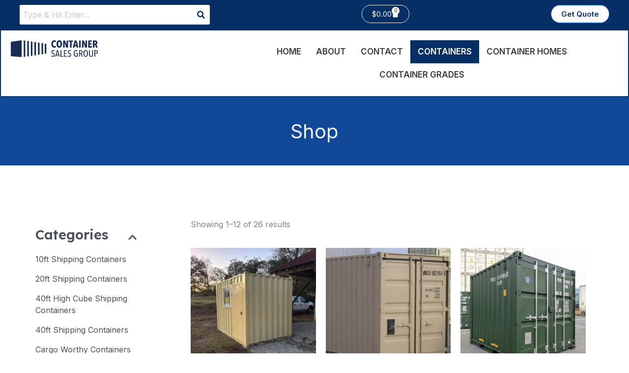

--- FILE ---
content_type: text/css
request_url: https://containersalesonline.com/wp-content/uploads/elementor/css/post-1967.css?ver=1768760594
body_size: 2308
content:
.elementor-1967 .elementor-element.elementor-element-13df272{--display:grid;--e-con-grid-template-columns:repeat(3, 1fr);--e-con-grid-template-rows:repeat(1, 1fr);--grid-auto-flow:row;}.elementor-1967 .elementor-element.elementor-element-13df272:not(.elementor-motion-effects-element-type-background), .elementor-1967 .elementor-element.elementor-element-13df272 > .elementor-motion-effects-container > .elementor-motion-effects-layer{background-color:#052F65;}.elementor-1967 .elementor-element.elementor-element-9243823 .hfe-search-form__container{min-height:35px;}.elementor-1967 .elementor-element.elementor-element-9243823 .hfe-search-submit{min-width:35px;background-color:#FFFFFF;font-size:16px;}.elementor-1967 .elementor-element.elementor-element-9243823 .hfe-search-form__input{padding-left:calc(35px / 5);padding-right:calc(35px / 5);color:#000000;}.elementor-1967 .elementor-element.elementor-element-9243823 .hfe-search-submit:hover{background-color:#052F65;color:#FFFFFF;}.elementor-1967 .elementor-element.elementor-element-9243823 .hfe-search-form__container button#clear i:before,
					.elementor-1967 .elementor-element.elementor-element-9243823 .hfe-search-icon-toggle button#clear i:before,
				.elementor-1967 .elementor-element.elementor-element-9243823 .hfe-search-form__container button#clear-with-button i:before{font-size:20px;}.elementor-1967 .elementor-element.elementor-element-9243823 .hfe-search-form__input::placeholder{color:#7A7A7A6B;}.elementor-1967 .elementor-element.elementor-element-9243823 .hfe-search-form__input, .elementor-1967 .elementor-element.elementor-element-9243823 .hfe-input-focus .hfe-search-icon-toggle .hfe-search-form__input{background-color:#FFFFFF;}.elementor-1967 .elementor-element.elementor-element-9243823 .hfe-search-icon-toggle .hfe-search-form__input{background-color:transparent;}.elementor-1967 .elementor-element.elementor-element-9243823 .hfe-search-form__container ,.elementor-1967 .elementor-element.elementor-element-9243823 .hfe-search-icon-toggle .hfe-search-form__input,.elementor-1967 .elementor-element.elementor-element-9243823 .hfe-input-focus .hfe-search-icon-toggle .hfe-search-form__input{border-style:none;}.elementor-1967 .elementor-element.elementor-element-9243823 .hfe-search-form__container, .elementor-1967 .elementor-element.elementor-element-9243823 .hfe-search-icon-toggle .hfe-search-form__input,.elementor-1967 .elementor-element.elementor-element-9243823 .hfe-input-focus .hfe-search-icon-toggle .hfe-search-form__input{border-radius:3px;}.elementor-1967 .elementor-element.elementor-element-9243823 button.hfe-search-submit{color:#052F65;}.elementor-1967 .elementor-element.elementor-element-9243823 .hfe-search-form__container button#clear-with-button,
					.elementor-1967 .elementor-element.elementor-element-9243823 .hfe-search-form__container button#clear,
					.elementor-1967 .elementor-element.elementor-element-9243823 .hfe-search-icon-toggle button#clear{color:#052F65;}.elementor-1967 .elementor-element.elementor-element-dd4b653{--main-alignment:right;--divider-style:solid;--subtotal-divider-style:solid;--elementor-remove-from-cart-button:none;--remove-from-cart-button:block;--toggle-button-text-color:var( --e-global-color-astglobalcolor4 );--toggle-button-icon-color:var( --e-global-color-astglobalcolor4 );--toggle-button-border-color:var( --e-global-color-astglobalcolor4 );--items-indicator-text-color:#04234B;--items-indicator-background-color:var( --e-global-color-astglobalcolor5 );--cart-border-style:none;--cart-footer-layout:1fr 1fr;--products-max-height-sidecart:calc(100vh - 240px);--products-max-height-minicart:calc(100vh - 385px);}.elementor-1967 .elementor-element.elementor-element-dd4b653 .widget_shopping_cart_content{--subtotal-divider-left-width:0;--subtotal-divider-right-width:0;}.elementor-1967 .elementor-element.elementor-element-85ccca6 .elementor-button{background-color:#FFFFFF;fill:#052F65;color:#052F65;}.elementor-1967 .elementor-element.elementor-element-85ccca6 .elementor-button:hover, .elementor-1967 .elementor-element.elementor-element-85ccca6 .elementor-button:focus{background-color:#052F65;color:#FFFFFF;border-color:var( --e-global-color-astglobalcolor4 );}.elementor-1967 .elementor-element.elementor-element-85ccca6 .elementor-button:hover svg, .elementor-1967 .elementor-element.elementor-element-85ccca6 .elementor-button:focus svg{fill:#FFFFFF;}.elementor-1967 .elementor-element.elementor-element-aaa1623{--display:flex;--flex-direction:row;--container-widget-width:initial;--container-widget-height:100%;--container-widget-flex-grow:1;--container-widget-align-self:stretch;--flex-wrap-mobile:wrap;--justify-content:space-between;border-style:solid;--border-style:solid;border-width:2px 2px 2px 2px;--border-top-width:2px;--border-right-width:2px;--border-bottom-width:2px;--border-left-width:2px;border-color:#052F65;--border-color:#052F65;}.elementor-1967 .elementor-element.elementor-element-aaa1623.e-con{--flex-grow:0;--flex-shrink:0;}.elementor-1967 .elementor-element.elementor-element-ad47c8f{--display:flex;}.elementor-1967 .elementor-element.elementor-element-ad47c8f.e-con{--flex-grow:0;--flex-shrink:0;}.elementor-1967 .elementor-element.elementor-element-39a1c76 .hfe-site-logo-container, .elementor-1967 .elementor-element.elementor-element-39a1c76 .hfe-caption-width figcaption{text-align:center;}.elementor-1967 .elementor-element.elementor-element-39a1c76 .hfe-site-logo .hfe-site-logo-container img{width:100%;}.elementor-1967 .elementor-element.elementor-element-39a1c76 .hfe-site-logo img{max-width:100%;}.elementor-1967 .elementor-element.elementor-element-39a1c76 .widget-image-caption{margin-top:0px;margin-bottom:0px;}.elementor-1967 .elementor-element.elementor-element-39a1c76{width:var( --container-widget-width, 42.525% );max-width:42.525%;--container-widget-width:42.525%;--container-widget-flex-grow:0;}.elementor-1967 .elementor-element.elementor-element-39a1c76.elementor-element{--flex-grow:0;--flex-shrink:0;}.elementor-1967 .elementor-element.elementor-element-39a1c76 .hfe-site-logo-container .hfe-site-logo-img{border-style:none;}.elementor-1967 .elementor-element.elementor-element-ac5a8b4{--display:flex;}.elementor-1967 .elementor-element.elementor-element-d53fe0c .menu-item a.hfe-menu-item{padding-left:15px;padding-right:15px;}.elementor-1967 .elementor-element.elementor-element-d53fe0c .menu-item a.hfe-sub-menu-item{padding-left:calc( 15px + 20px );padding-right:15px;}.elementor-1967 .elementor-element.elementor-element-d53fe0c .hfe-nav-menu__layout-vertical .menu-item ul ul a.hfe-sub-menu-item{padding-left:calc( 15px + 40px );padding-right:15px;}.elementor-1967 .elementor-element.elementor-element-d53fe0c .hfe-nav-menu__layout-vertical .menu-item ul ul ul a.hfe-sub-menu-item{padding-left:calc( 15px + 60px );padding-right:15px;}.elementor-1967 .elementor-element.elementor-element-d53fe0c .hfe-nav-menu__layout-vertical .menu-item ul ul ul ul a.hfe-sub-menu-item{padding-left:calc( 15px + 80px );padding-right:15px;}.elementor-1967 .elementor-element.elementor-element-d53fe0c .menu-item a.hfe-menu-item, .elementor-1967 .elementor-element.elementor-element-d53fe0c .menu-item a.hfe-sub-menu-item{padding-top:15px;padding-bottom:15px;}.elementor-1967 .elementor-element.elementor-element-d53fe0c ul.sub-menu{width:220px;}.elementor-1967 .elementor-element.elementor-element-d53fe0c .sub-menu a.hfe-sub-menu-item,
						 .elementor-1967 .elementor-element.elementor-element-d53fe0c nav.hfe-dropdown li a.hfe-menu-item,
						 .elementor-1967 .elementor-element.elementor-element-d53fe0c nav.hfe-dropdown li a.hfe-sub-menu-item,
						 .elementor-1967 .elementor-element.elementor-element-d53fe0c nav.hfe-dropdown-expandible li a.hfe-menu-item,
						 .elementor-1967 .elementor-element.elementor-element-d53fe0c nav.hfe-dropdown-expandible li a.hfe-sub-menu-item{padding-top:15px;padding-bottom:15px;}.elementor-1967 .elementor-element.elementor-element-d53fe0c{width:var( --container-widget-width, 102.521% );max-width:102.521%;--container-widget-width:102.521%;--container-widget-flex-grow:0;}.elementor-1967 .elementor-element.elementor-element-d53fe0c.elementor-element{--flex-grow:0;--flex-shrink:0;}.elementor-1967 .elementor-element.elementor-element-d53fe0c .hfe-nav-menu__toggle{margin-left:auto;}.elementor-1967 .elementor-element.elementor-element-d53fe0c a.hfe-menu-item, .elementor-1967 .elementor-element.elementor-element-d53fe0c a.hfe-sub-menu-item{font-size:17px;font-weight:600;text-transform:uppercase;}.elementor-1967 .elementor-element.elementor-element-d53fe0c .menu-item a.hfe-menu-item, .elementor-1967 .elementor-element.elementor-element-d53fe0c .sub-menu a.hfe-sub-menu-item{color:var( --e-global-color-astglobalcolor2 );}.elementor-1967 .elementor-element.elementor-element-d53fe0c .menu-item a.hfe-menu-item:hover,
								.elementor-1967 .elementor-element.elementor-element-d53fe0c .sub-menu a.hfe-sub-menu-item:hover,
								.elementor-1967 .elementor-element.elementor-element-d53fe0c .menu-item.current-menu-item a.hfe-menu-item,
								.elementor-1967 .elementor-element.elementor-element-d53fe0c .menu-item a.hfe-menu-item.highlighted,
								.elementor-1967 .elementor-element.elementor-element-d53fe0c .menu-item a.hfe-menu-item:focus{color:#FFFFFF;background-color:#052F65;}.elementor-1967 .elementor-element.elementor-element-d53fe0c .menu-item.current-menu-item a.hfe-menu-item,
								.elementor-1967 .elementor-element.elementor-element-d53fe0c .menu-item.current-menu-ancestor a.hfe-menu-item{color:var( --e-global-color-astglobalcolor5 );background-color:#052F65;}.elementor-1967 .elementor-element.elementor-element-d53fe0c .sub-menu,
								.elementor-1967 .elementor-element.elementor-element-d53fe0c nav.hfe-dropdown,
								.elementor-1967 .elementor-element.elementor-element-d53fe0c nav.hfe-dropdown-expandible,
								.elementor-1967 .elementor-element.elementor-element-d53fe0c nav.hfe-dropdown .menu-item a.hfe-menu-item,
								.elementor-1967 .elementor-element.elementor-element-d53fe0c nav.hfe-dropdown .menu-item a.hfe-sub-menu-item{background-color:#fff;}.elementor-1967 .elementor-element.elementor-element-d53fe0c .sub-menu a.hfe-sub-menu-item:hover,
								.elementor-1967 .elementor-element.elementor-element-d53fe0c .elementor-menu-toggle:hover,
								.elementor-1967 .elementor-element.elementor-element-d53fe0c nav.hfe-dropdown li a.hfe-menu-item:hover,
								.elementor-1967 .elementor-element.elementor-element-d53fe0c nav.hfe-dropdown li a.hfe-sub-menu-item:hover,
								.elementor-1967 .elementor-element.elementor-element-d53fe0c nav.hfe-dropdown-expandible li a.hfe-menu-item:hover,
								.elementor-1967 .elementor-element.elementor-element-d53fe0c nav.hfe-dropdown-expandible li a.hfe-sub-menu-item:hover{color:#FFFFFF;}.elementor-1967 .elementor-element.elementor-element-d53fe0c .sub-menu a.hfe-sub-menu-item:hover,
								.elementor-1967 .elementor-element.elementor-element-d53fe0c nav.hfe-dropdown li a.hfe-menu-item:hover,
								.elementor-1967 .elementor-element.elementor-element-d53fe0c nav.hfe-dropdown li a.hfe-sub-menu-item:hover,
								.elementor-1967 .elementor-element.elementor-element-d53fe0c nav.hfe-dropdown-expandible li a.hfe-menu-item:hover,
								.elementor-1967 .elementor-element.elementor-element-d53fe0c nav.hfe-dropdown-expandible li a.hfe-sub-menu-item:hover{background-color:#04234B;}.elementor-1967 .elementor-element.elementor-element-d53fe0c .sub-menu li.menu-item:not(:last-child),
						.elementor-1967 .elementor-element.elementor-element-d53fe0c nav.hfe-dropdown li.menu-item:not(:last-child),
						.elementor-1967 .elementor-element.elementor-element-d53fe0c nav.hfe-dropdown-expandible li.menu-item:not(:last-child){border-bottom-style:solid;border-bottom-color:#c4c4c4;border-bottom-width:1px;}.elementor-1967 .elementor-element.elementor-element-8b1bc47{--display:flex;--flex-direction:row;--container-widget-width:initial;--container-widget-height:100%;--container-widget-flex-grow:1;--container-widget-align-self:stretch;--flex-wrap-mobile:wrap;--gap:0px 0px;--row-gap:0px;--column-gap:0px;}.elementor-1967 .elementor-element.elementor-element-2b91702{--display:grid;--e-con-grid-template-columns:repeat(3, 1fr);--e-con-grid-template-rows:repeat(2, 1fr);--grid-auto-flow:row;}.elementor-1967 .elementor-element.elementor-element-2b91702.e-con{--flex-grow:0;--flex-shrink:0;}.elementor-1967 .elementor-element.elementor-element-7b9e3b5 .hfe-site-logo-container, .elementor-1967 .elementor-element.elementor-element-7b9e3b5 .hfe-caption-width figcaption{text-align:center;}.elementor-1967 .elementor-element.elementor-element-7b9e3b5 .widget-image-caption{margin-top:0px;margin-bottom:0px;}.elementor-1967 .elementor-element.elementor-element-7b9e3b5 .hfe-site-logo-container .hfe-site-logo-img{border-style:none;}.elementor-1967 .elementor-element.elementor-element-9adf419 .hfe-search-form__container{min-height:50px;}.elementor-1967 .elementor-element.elementor-element-9adf419 .hfe-search-submit{min-width:50px;background-color:#04234B;font-size:16px;}.elementor-1967 .elementor-element.elementor-element-9adf419 .hfe-search-form__input{padding-left:calc(50px / 5);padding-right:calc(50px / 5);color:#000000;}.elementor-1967 .elementor-element.elementor-element-9adf419 .hfe-search-form__container button#clear i:before,
					.elementor-1967 .elementor-element.elementor-element-9adf419 .hfe-search-icon-toggle button#clear i:before,
				.elementor-1967 .elementor-element.elementor-element-9adf419 .hfe-search-form__container button#clear-with-button i:before{font-size:20px;}.elementor-1967 .elementor-element.elementor-element-9adf419 .hfe-search-form__input::placeholder{color:#7A7A7A6B;}.elementor-1967 .elementor-element.elementor-element-9adf419 .hfe-search-form__input, .elementor-1967 .elementor-element.elementor-element-9adf419 .hfe-input-focus .hfe-search-icon-toggle .hfe-search-form__input{background-color:#FFFFFF;}.elementor-1967 .elementor-element.elementor-element-9adf419 .hfe-search-icon-toggle .hfe-search-form__input{background-color:transparent;}.elementor-1967 .elementor-element.elementor-element-9adf419 .hfe-search-form__container ,.elementor-1967 .elementor-element.elementor-element-9adf419 .hfe-search-icon-toggle .hfe-search-form__input,.elementor-1967 .elementor-element.elementor-element-9adf419 .hfe-input-focus .hfe-search-icon-toggle .hfe-search-form__input{border-style:solid;}.elementor-1967 .elementor-element.elementor-element-9adf419 .hfe-search-form__container, .elementor-1967 .elementor-element.elementor-element-9adf419 .hfe-search-icon-toggle .hfe-search-form__input,.elementor-1967 .elementor-element.elementor-element-9adf419 .hfe-input-focus .hfe-search-icon-toggle .hfe-search-form__input{border-color:#04234B;border-width:2px 2px 2px 2px;border-radius:3px;}.elementor-1967 .elementor-element.elementor-element-9adf419 button.hfe-search-submit{color:#fff;}.elementor-1967 .elementor-element.elementor-element-9adf419 .hfe-search-form__container button#clear-with-button,
					.elementor-1967 .elementor-element.elementor-element-9adf419 .hfe-search-form__container button#clear,
					.elementor-1967 .elementor-element.elementor-element-9adf419 .hfe-search-icon-toggle button#clear{color:#7a7a7a;}.elementor-1967 .elementor-element.elementor-element-78a0307{--display:grid;--e-con-grid-template-columns:repeat(3, 1fr);--e-con-grid-template-rows:repeat(2, 1fr);--grid-auto-flow:row;}.elementor-1967 .elementor-element.elementor-element-78a0307:not(.elementor-motion-effects-element-type-background), .elementor-1967 .elementor-element.elementor-element-78a0307 > .elementor-motion-effects-container > .elementor-motion-effects-layer{background-color:#04234B;}.elementor-1967 .elementor-element.elementor-element-24e627a{--display:flex;--flex-direction:column;--container-widget-width:100%;--container-widget-height:initial;--container-widget-flex-grow:0;--container-widget-align-self:initial;--flex-wrap-mobile:wrap;}.elementor-1967 .elementor-element.elementor-element-de7d0b4 .menu-item a.hfe-menu-item{padding-left:15px;padding-right:15px;}.elementor-1967 .elementor-element.elementor-element-de7d0b4 .menu-item a.hfe-sub-menu-item{padding-left:calc( 15px + 20px );padding-right:15px;}.elementor-1967 .elementor-element.elementor-element-de7d0b4 .hfe-nav-menu__layout-vertical .menu-item ul ul a.hfe-sub-menu-item{padding-left:calc( 15px + 40px );padding-right:15px;}.elementor-1967 .elementor-element.elementor-element-de7d0b4 .hfe-nav-menu__layout-vertical .menu-item ul ul ul a.hfe-sub-menu-item{padding-left:calc( 15px + 60px );padding-right:15px;}.elementor-1967 .elementor-element.elementor-element-de7d0b4 .hfe-nav-menu__layout-vertical .menu-item ul ul ul ul a.hfe-sub-menu-item{padding-left:calc( 15px + 80px );padding-right:15px;}.elementor-1967 .elementor-element.elementor-element-de7d0b4 .menu-item a.hfe-menu-item, .elementor-1967 .elementor-element.elementor-element-de7d0b4 .menu-item a.hfe-sub-menu-item{padding-top:15px;padding-bottom:15px;}.elementor-1967 .elementor-element.elementor-element-de7d0b4 ul.sub-menu{width:220px;}.elementor-1967 .elementor-element.elementor-element-de7d0b4 .sub-menu a.hfe-sub-menu-item,
						 .elementor-1967 .elementor-element.elementor-element-de7d0b4 nav.hfe-dropdown li a.hfe-menu-item,
						 .elementor-1967 .elementor-element.elementor-element-de7d0b4 nav.hfe-dropdown li a.hfe-sub-menu-item,
						 .elementor-1967 .elementor-element.elementor-element-de7d0b4 nav.hfe-dropdown-expandible li a.hfe-menu-item,
						 .elementor-1967 .elementor-element.elementor-element-de7d0b4 nav.hfe-dropdown-expandible li a.hfe-sub-menu-item{padding-top:15px;padding-bottom:15px;}.elementor-1967 .elementor-element.elementor-element-de7d0b4 .hfe-nav-menu__toggle{margin:0 auto;}.elementor-1967 .elementor-element.elementor-element-de7d0b4 a.hfe-menu-item, .elementor-1967 .elementor-element.elementor-element-de7d0b4 a.hfe-sub-menu-item{font-weight:700;}.elementor-1967 .elementor-element.elementor-element-de7d0b4 .menu-item a.hfe-menu-item, .elementor-1967 .elementor-element.elementor-element-de7d0b4 .sub-menu a.hfe-sub-menu-item{color:#04234B;}.elementor-1967 .elementor-element.elementor-element-de7d0b4 .menu-item a.hfe-menu-item:hover,
								.elementor-1967 .elementor-element.elementor-element-de7d0b4 .sub-menu a.hfe-sub-menu-item:hover,
								.elementor-1967 .elementor-element.elementor-element-de7d0b4 .menu-item.current-menu-item a.hfe-menu-item,
								.elementor-1967 .elementor-element.elementor-element-de7d0b4 .menu-item a.hfe-menu-item.highlighted,
								.elementor-1967 .elementor-element.elementor-element-de7d0b4 .menu-item a.hfe-menu-item:focus{color:#FFFFFF;}.elementor-1967 .elementor-element.elementor-element-de7d0b4 .sub-menu,
								.elementor-1967 .elementor-element.elementor-element-de7d0b4 nav.hfe-dropdown,
								.elementor-1967 .elementor-element.elementor-element-de7d0b4 nav.hfe-dropdown-expandible,
								.elementor-1967 .elementor-element.elementor-element-de7d0b4 nav.hfe-dropdown .menu-item a.hfe-menu-item,
								.elementor-1967 .elementor-element.elementor-element-de7d0b4 nav.hfe-dropdown .menu-item a.hfe-sub-menu-item{background-color:var( --e-global-color-astglobalcolor4 );}.elementor-1967 .elementor-element.elementor-element-de7d0b4 .sub-menu a.hfe-sub-menu-item:hover,
								.elementor-1967 .elementor-element.elementor-element-de7d0b4 .elementor-menu-toggle:hover,
								.elementor-1967 .elementor-element.elementor-element-de7d0b4 nav.hfe-dropdown li a.hfe-menu-item:hover,
								.elementor-1967 .elementor-element.elementor-element-de7d0b4 nav.hfe-dropdown li a.hfe-sub-menu-item:hover,
								.elementor-1967 .elementor-element.elementor-element-de7d0b4 nav.hfe-dropdown-expandible li a.hfe-menu-item:hover,
								.elementor-1967 .elementor-element.elementor-element-de7d0b4 nav.hfe-dropdown-expandible li a.hfe-sub-menu-item:hover{color:var( --e-global-color-astglobalcolor4 );}.elementor-1967 .elementor-element.elementor-element-de7d0b4 .sub-menu a.hfe-sub-menu-item:hover,
								.elementor-1967 .elementor-element.elementor-element-de7d0b4 nav.hfe-dropdown li a.hfe-menu-item:hover,
								.elementor-1967 .elementor-element.elementor-element-de7d0b4 nav.hfe-dropdown li a.hfe-sub-menu-item:hover,
								.elementor-1967 .elementor-element.elementor-element-de7d0b4 nav.hfe-dropdown-expandible li a.hfe-menu-item:hover,
								.elementor-1967 .elementor-element.elementor-element-de7d0b4 nav.hfe-dropdown-expandible li a.hfe-sub-menu-item:hover{background-color:#04234B;}.elementor-1967 .elementor-element.elementor-element-de7d0b4 .sub-menu .menu-item.current-menu-item a.hfe-sub-menu-item.hfe-sub-menu-item-active,
							.elementor-1967 .elementor-element.elementor-element-de7d0b4 nav.hfe-dropdown .menu-item.current-menu-item a.hfe-menu-item,
							.elementor-1967 .elementor-element.elementor-element-de7d0b4 nav.hfe-dropdown .menu-item.current-menu-ancestor a.hfe-menu-item,
							.elementor-1967 .elementor-element.elementor-element-de7d0b4 nav.hfe-dropdown .sub-menu .menu-item.current-menu-item a.hfe-sub-menu-item.hfe-sub-menu-item-active
							{color:var( --e-global-color-astglobalcolor4 );}.elementor-1967 .elementor-element.elementor-element-de7d0b4 .sub-menu .menu-item.current-menu-item a.hfe-sub-menu-item.hfe-sub-menu-item-active,
							.elementor-1967 .elementor-element.elementor-element-de7d0b4 nav.hfe-dropdown .menu-item.current-menu-item a.hfe-menu-item,
							.elementor-1967 .elementor-element.elementor-element-de7d0b4 nav.hfe-dropdown .menu-item.current-menu-ancestor a.hfe-menu-item,
							.elementor-1967 .elementor-element.elementor-element-de7d0b4 nav.hfe-dropdown .sub-menu .menu-item.current-menu-item a.hfe-sub-menu-item.hfe-sub-menu-item-active{background-color:#04234B;}.elementor-1967 .elementor-element.elementor-element-de7d0b4 .sub-menu li.menu-item:not(:last-child),
						.elementor-1967 .elementor-element.elementor-element-de7d0b4 nav.hfe-dropdown li.menu-item:not(:last-child),
						.elementor-1967 .elementor-element.elementor-element-de7d0b4 nav.hfe-dropdown-expandible li.menu-item:not(:last-child){border-bottom-style:solid;border-bottom-color:#c4c4c4;border-bottom-width:1px;}.elementor-1967 .elementor-element.elementor-element-de7d0b4 div.hfe-nav-menu-icon{color:#FFFFFF;}.elementor-1967 .elementor-element.elementor-element-de7d0b4 div.hfe-nav-menu-icon svg{fill:#FFFFFF;}.elementor-1967 .elementor-element.elementor-element-f40b383{--display:flex;--flex-direction:column;--container-widget-width:100%;--container-widget-height:initial;--container-widget-flex-grow:0;--container-widget-align-self:initial;--flex-wrap-mobile:wrap;}.elementor-1967 .elementor-element.elementor-element-480a812{--divider-style:solid;--subtotal-divider-style:solid;--elementor-remove-from-cart-button:none;--remove-from-cart-button:block;--toggle-button-text-color:var( --e-global-color-astglobalcolor4 );--toggle-button-icon-color:var( --e-global-color-astglobalcolor4 );--toggle-button-border-color:var( --e-global-color-astglobalcolor4 );--toggle-button-border-radius:30px;--items-indicator-text-color:#04234B;--items-indicator-background-color:var( --e-global-color-astglobalcolor4 );--cart-border-style:none;--cart-footer-layout:1fr 1fr;--products-max-height-sidecart:calc(100vh - 240px);--products-max-height-minicart:calc(100vh - 385px);}.elementor-1967 .elementor-element.elementor-element-480a812 .widget_shopping_cart_content{--subtotal-divider-left-width:0;--subtotal-divider-right-width:0;}.elementor-1967 .elementor-element.elementor-element-9c90998{--display:flex;--flex-direction:row;--container-widget-width:initial;--container-widget-height:100%;--container-widget-flex-grow:1;--container-widget-align-self:stretch;--flex-wrap-mobile:wrap;--gap:0px 0px;--row-gap:0px;--column-gap:0px;}.elementor-1967 .elementor-element.elementor-element-35a1790{--display:flex;--flex-direction:column;--container-widget-width:100%;--container-widget-height:initial;--container-widget-flex-grow:0;--container-widget-align-self:initial;--flex-wrap-mobile:wrap;}.elementor-1967 .elementor-element.elementor-element-35a1790.e-con{--flex-grow:0;--flex-shrink:0;}.elementor-1967 .elementor-element.elementor-element-5d579d0{--display:flex;--flex-direction:column;--container-widget-width:100%;--container-widget-height:initial;--container-widget-flex-grow:0;--container-widget-align-self:initial;--flex-wrap-mobile:wrap;}.elementor-1967 .elementor-element.elementor-element-5d579d0.e-con{--flex-grow:0;--flex-shrink:0;}.elementor-1967 .elementor-element.elementor-element-ac053af .menu-item a.hfe-menu-item{padding-left:15px;padding-right:15px;}.elementor-1967 .elementor-element.elementor-element-ac053af .menu-item a.hfe-sub-menu-item{padding-left:calc( 15px + 20px );padding-right:15px;}.elementor-1967 .elementor-element.elementor-element-ac053af .hfe-nav-menu__layout-vertical .menu-item ul ul a.hfe-sub-menu-item{padding-left:calc( 15px + 40px );padding-right:15px;}.elementor-1967 .elementor-element.elementor-element-ac053af .hfe-nav-menu__layout-vertical .menu-item ul ul ul a.hfe-sub-menu-item{padding-left:calc( 15px + 60px );padding-right:15px;}.elementor-1967 .elementor-element.elementor-element-ac053af .hfe-nav-menu__layout-vertical .menu-item ul ul ul ul a.hfe-sub-menu-item{padding-left:calc( 15px + 80px );padding-right:15px;}.elementor-1967 .elementor-element.elementor-element-ac053af .menu-item a.hfe-menu-item, .elementor-1967 .elementor-element.elementor-element-ac053af .menu-item a.hfe-sub-menu-item{padding-top:15px;padding-bottom:15px;}.elementor-1967 .elementor-element.elementor-element-ac053af ul.sub-menu{width:220px;}.elementor-1967 .elementor-element.elementor-element-ac053af .sub-menu a.hfe-sub-menu-item,
						 .elementor-1967 .elementor-element.elementor-element-ac053af nav.hfe-dropdown li a.hfe-menu-item,
						 .elementor-1967 .elementor-element.elementor-element-ac053af nav.hfe-dropdown li a.hfe-sub-menu-item,
						 .elementor-1967 .elementor-element.elementor-element-ac053af nav.hfe-dropdown-expandible li a.hfe-menu-item,
						 .elementor-1967 .elementor-element.elementor-element-ac053af nav.hfe-dropdown-expandible li a.hfe-sub-menu-item{padding-top:15px;padding-bottom:15px;}.elementor-1967 .elementor-element.elementor-element-ac053af a.hfe-menu-item, .elementor-1967 .elementor-element.elementor-element-ac053af a.hfe-sub-menu-item{font-weight:600;}.elementor-1967 .elementor-element.elementor-element-ac053af .menu-item a.hfe-menu-item:hover,
								.elementor-1967 .elementor-element.elementor-element-ac053af .sub-menu a.hfe-sub-menu-item:hover,
								.elementor-1967 .elementor-element.elementor-element-ac053af .menu-item.current-menu-item a.hfe-menu-item,
								.elementor-1967 .elementor-element.elementor-element-ac053af .menu-item a.hfe-menu-item.highlighted,
								.elementor-1967 .elementor-element.elementor-element-ac053af .menu-item a.hfe-menu-item:focus{color:var( --e-global-color-astglobalcolor4 );background-color:var( --e-global-color-astglobalcolor0 );}.elementor-1967 .elementor-element.elementor-element-ac053af .menu-item.current-menu-item a.hfe-menu-item,
								.elementor-1967 .elementor-element.elementor-element-ac053af .menu-item.current-menu-ancestor a.hfe-menu-item{color:#FFFFFF;background-color:#0D4CA5;}.elementor-1967 .elementor-element.elementor-element-ac053af .sub-menu,
								.elementor-1967 .elementor-element.elementor-element-ac053af nav.hfe-dropdown,
								.elementor-1967 .elementor-element.elementor-element-ac053af nav.hfe-dropdown-expandible,
								.elementor-1967 .elementor-element.elementor-element-ac053af nav.hfe-dropdown .menu-item a.hfe-menu-item,
								.elementor-1967 .elementor-element.elementor-element-ac053af nav.hfe-dropdown .menu-item a.hfe-sub-menu-item{background-color:#fff;}.elementor-1967 .elementor-element.elementor-element-ac053af .sub-menu li.menu-item:not(:last-child),
						.elementor-1967 .elementor-element.elementor-element-ac053af nav.hfe-dropdown li.menu-item:not(:last-child),
						.elementor-1967 .elementor-element.elementor-element-ac053af nav.hfe-dropdown-expandible li.menu-item:not(:last-child){border-bottom-style:solid;border-bottom-color:#c4c4c4;border-bottom-width:1px;}@media(max-width:1024px){.elementor-1967 .elementor-element.elementor-element-13df272{--grid-auto-flow:row;}.elementor-1967 .elementor-element.elementor-element-2b91702{--grid-auto-flow:row;}.elementor-1967 .elementor-element.elementor-element-78a0307{--grid-auto-flow:row;}.elementor-1967 .elementor-element.elementor-element-ac053af a.hfe-menu-item, .elementor-1967 .elementor-element.elementor-element-ac053af a.hfe-sub-menu-item{font-size:13px;}}@media(max-width:767px){.elementor-1967 .elementor-element.elementor-element-13df272{--e-con-grid-template-columns:repeat(1, 1fr);--e-con-grid-template-rows:repeat(1, 1fr);--grid-auto-flow:row;}.elementor-1967 .elementor-element.elementor-element-2b91702{--width:323px;--min-height:0px;--e-con-grid-template-columns:repeat(1, 1fr);--grid-auto-flow:row;}.elementor-1967 .elementor-element.elementor-element-9adf419 .hfe-search-form__container{min-height:29px;}.elementor-1967 .elementor-element.elementor-element-9adf419 .hfe-search-submit{min-width:29px;}.elementor-1967 .elementor-element.elementor-element-9adf419 .hfe-search-form__input{padding-left:calc(29px / 5);padding-right:calc(29px / 5);}.elementor-1967 .elementor-element.elementor-element-78a0307{--e-con-grid-template-columns:repeat(2, 1fr);--e-con-grid-template-rows:repeat(1, 1fr);--grid-auto-flow:row;--justify-items:end;--align-items:center;--margin-top:-30px;--margin-bottom:0px;--margin-left:0px;--margin-right:0px;}.elementor-1967 .elementor-element.elementor-element-78a0307.e-con{--align-self:center;--order:99999 /* order end hack */;}.elementor-1967 .elementor-element.elementor-element-24e627a{--align-items:flex-start;--container-widget-width:calc( ( 1 - var( --container-widget-flex-grow ) ) * 100% );}.elementor-1967 .elementor-element.elementor-element-de7d0b4 .hfe-nav-menu-icon{border-width:2px;padding:0.35em;border-radius:7px;}.elementor-1967 .elementor-element.elementor-element-f40b383{--align-items:flex-end;--container-widget-width:calc( ( 1 - var( --container-widget-flex-grow ) ) * 100% );}.elementor-1967 .elementor-element.elementor-element-480a812{--side-cart-alignment-transform:translateX(100%);--side-cart-alignment-left:auto;--side-cart-alignment-right:0;}}@media(min-width:768px){.elementor-1967 .elementor-element.elementor-element-aaa1623{--width:100%;}.elementor-1967 .elementor-element.elementor-element-ad47c8f{--width:34.717%;}.elementor-1967 .elementor-element.elementor-element-ac5a8b4{--width:100%;}.elementor-1967 .elementor-element.elementor-element-2b91702{--width:33.3333%;}.elementor-1967 .elementor-element.elementor-element-24e627a{--width:33.3333%;}.elementor-1967 .elementor-element.elementor-element-f40b383{--width:66.6666%;}.elementor-1967 .elementor-element.elementor-element-35a1790{--width:33.3333%;}.elementor-1967 .elementor-element.elementor-element-5d579d0{--width:66.6666%;}}@media(max-width:1024px) and (min-width:768px){.elementor-1967 .elementor-element.elementor-element-35a1790{--width:148.317px;}.elementor-1967 .elementor-element.elementor-element-5d579d0{--width:630.65px;}}

--- FILE ---
content_type: text/css
request_url: https://containersalesonline.com/wp-content/uploads/elementor/css/post-2115.css?ver=1768760594
body_size: 1085
content:
.elementor-2115 .elementor-element.elementor-element-290cd24{--display:grid;--e-con-grid-template-columns:repeat(3, 1fr);--e-con-grid-template-rows:repeat(1, 1fr);--grid-auto-flow:row;}.elementor-2115 .elementor-element.elementor-element-290cd24:not(.elementor-motion-effects-element-type-background), .elementor-2115 .elementor-element.elementor-element-290cd24 > .elementor-motion-effects-container > .elementor-motion-effects-layer{background-color:#04234B;}.elementor-2115 .elementor-element.elementor-element-e1a1afb{--display:flex;--justify-content:center;--align-items:flex-start;--container-widget-width:calc( ( 1 - var( --container-widget-flex-grow ) ) * 100% );}.elementor-2115 .elementor-element.elementor-element-49f5ae1{--display:flex;}.elementor-2115 .elementor-element.elementor-element-db047f5{text-align:center;}.elementor-2115 .elementor-element.elementor-element-db047f5 .elementor-heading-title{font-size:25px;text-decoration:underline;color:var( --e-global-color-astglobalcolor4 );}.elementor-2115 .elementor-element.elementor-element-7e091ff > .elementor-widget-container{margin:-9px 0px 0px 0px;}.elementor-2115 .elementor-element.elementor-element-7e091ff{text-align:center;}.elementor-2115 .elementor-element.elementor-element-7e091ff .elementor-heading-title{font-size:15px;color:var( --e-global-color-astglobalcolor4 );}.elementor-2115 .elementor-element.elementor-element-7e091ff .elementor-heading-title a:hover, .elementor-2115 .elementor-element.elementor-element-7e091ff .elementor-heading-title a:focus{color:#A09A9A;}.elementor-2115 .elementor-element.elementor-element-2943b7a > .elementor-widget-container{margin:-9px 0px 0px 0px;}.elementor-2115 .elementor-element.elementor-element-2943b7a{text-align:center;}.elementor-2115 .elementor-element.elementor-element-2943b7a .elementor-heading-title{font-size:15px;color:var( --e-global-color-astglobalcolor4 );}.elementor-2115 .elementor-element.elementor-element-2943b7a .elementor-heading-title a:hover, .elementor-2115 .elementor-element.elementor-element-2943b7a .elementor-heading-title a:focus{color:#A09A9A;}.elementor-2115 .elementor-element.elementor-element-721437b > .elementor-widget-container{margin:-9px 0px 0px 0px;}.elementor-2115 .elementor-element.elementor-element-721437b{text-align:center;}.elementor-2115 .elementor-element.elementor-element-721437b .elementor-heading-title{font-size:15px;color:var( --e-global-color-astglobalcolor4 );}.elementor-2115 .elementor-element.elementor-element-721437b .elementor-heading-title a:hover, .elementor-2115 .elementor-element.elementor-element-721437b .elementor-heading-title a:focus{color:#A09A9A;}.elementor-2115 .elementor-element.elementor-element-f1877c2 > .elementor-widget-container{margin:-9px 0px 0px 0px;}.elementor-2115 .elementor-element.elementor-element-f1877c2{text-align:center;}.elementor-2115 .elementor-element.elementor-element-f1877c2 .elementor-heading-title{font-size:15px;color:var( --e-global-color-astglobalcolor4 );}.elementor-2115 .elementor-element.elementor-element-f1877c2 .elementor-heading-title a:hover, .elementor-2115 .elementor-element.elementor-element-f1877c2 .elementor-heading-title a:focus{color:#A09A9A;}.elementor-2115 .elementor-element.elementor-element-6a81f16{--display:flex;}.elementor-2115 .elementor-element.elementor-element-998b8ce{text-align:center;}.elementor-2115 .elementor-element.elementor-element-998b8ce .elementor-heading-title{font-size:25px;text-decoration:underline;color:var( --e-global-color-astglobalcolor4 );}.elementor-2115 .elementor-element.elementor-element-433778f > .elementor-widget-container{margin:-9px 0px 0px 0px;}.elementor-2115 .elementor-element.elementor-element-433778f{text-align:center;}.elementor-2115 .elementor-element.elementor-element-433778f .elementor-heading-title{font-size:15px;color:var( --e-global-color-astglobalcolor4 );}.elementor-2115 .elementor-element.elementor-element-433778f .elementor-heading-title a:hover, .elementor-2115 .elementor-element.elementor-element-433778f .elementor-heading-title a:focus{color:#A09A9A;}.elementor-2115 .elementor-element.elementor-element-73abce2 > .elementor-widget-container{margin:-9px 0px 0px 0px;}.elementor-2115 .elementor-element.elementor-element-73abce2{text-align:center;}.elementor-2115 .elementor-element.elementor-element-73abce2 .elementor-heading-title{font-size:15px;color:var( --e-global-color-astglobalcolor4 );}.elementor-2115 .elementor-element.elementor-element-73abce2 .elementor-heading-title a:hover, .elementor-2115 .elementor-element.elementor-element-73abce2 .elementor-heading-title a:focus{color:#A09A9A;}.elementor-2115 .elementor-element.elementor-element-2c900d0 > .elementor-widget-container{margin:-9px 0px 0px 0px;}.elementor-2115 .elementor-element.elementor-element-2c900d0{text-align:center;}.elementor-2115 .elementor-element.elementor-element-2c900d0 .elementor-heading-title{font-size:15px;color:var( --e-global-color-astglobalcolor4 );}.elementor-2115 .elementor-element.elementor-element-2c900d0 .elementor-heading-title a:hover, .elementor-2115 .elementor-element.elementor-element-2c900d0 .elementor-heading-title a:focus{color:#A09A9A;}.elementor-2115 .elementor-element.elementor-element-bd0ba6a > .elementor-widget-container{margin:-9px 0px 0px 0px;}.elementor-2115 .elementor-element.elementor-element-bd0ba6a{text-align:center;}.elementor-2115 .elementor-element.elementor-element-bd0ba6a .elementor-heading-title{font-size:15px;color:var( --e-global-color-astglobalcolor4 );}.elementor-2115 .elementor-element.elementor-element-bd0ba6a .elementor-heading-title a:hover, .elementor-2115 .elementor-element.elementor-element-bd0ba6a .elementor-heading-title a:focus{color:#A09A9A;}.elementor-2115 .elementor-element.elementor-element-bbf5e54{--display:flex;}.elementor-2115 .elementor-element.elementor-element-088cc60 .elementor-heading-title{color:var( --e-global-color-astglobalcolor4 );}.elementor-2115 .elementor-element.elementor-element-5d63662 > .elementor-widget-container{margin:0px 0px 0px 0px;}.elementor-2115 .elementor-element.elementor-element-5d63662 .elementor-heading-title{color:var( --e-global-color-astglobalcolor4 );}.elementor-2115 .elementor-element.elementor-element-44b60bc > .elementor-widget-container{margin:0px 0px 0px 0px;}.elementor-2115 .elementor-element.elementor-element-44b60bc .elementor-field-group{padding-right:calc( 10px/2 );padding-left:calc( 10px/2 );margin-bottom:10px;}.elementor-2115 .elementor-element.elementor-element-44b60bc .elementor-form-fields-wrapper{margin-left:calc( -10px/2 );margin-right:calc( -10px/2 );margin-bottom:-10px;}.elementor-2115 .elementor-element.elementor-element-44b60bc .elementor-field-group.recaptcha_v3-bottomleft, .elementor-2115 .elementor-element.elementor-element-44b60bc .elementor-field-group.recaptcha_v3-bottomright{margin-bottom:0;}body.rtl .elementor-2115 .elementor-element.elementor-element-44b60bc .elementor-labels-inline .elementor-field-group > label{padding-left:0px;}body:not(.rtl) .elementor-2115 .elementor-element.elementor-element-44b60bc .elementor-labels-inline .elementor-field-group > label{padding-right:0px;}body .elementor-2115 .elementor-element.elementor-element-44b60bc .elementor-labels-above .elementor-field-group > label{padding-bottom:0px;}.elementor-2115 .elementor-element.elementor-element-44b60bc .elementor-field-type-html{padding-bottom:0px;}.elementor-2115 .elementor-element.elementor-element-44b60bc .elementor-field-group:not(.elementor-field-type-upload) .elementor-field:not(.elementor-select-wrapper){background-color:#ffffff;}.elementor-2115 .elementor-element.elementor-element-44b60bc .elementor-field-group .elementor-select-wrapper select{background-color:#ffffff;}.elementor-2115 .elementor-element.elementor-element-44b60bc .e-form__buttons__wrapper__button-next{background-color:var( --e-global-color-astglobalcolor4 );color:#04234B;}.elementor-2115 .elementor-element.elementor-element-44b60bc .elementor-button[type="submit"]{background-color:var( --e-global-color-astglobalcolor4 );color:#04234B;}.elementor-2115 .elementor-element.elementor-element-44b60bc .elementor-button[type="submit"] svg *{fill:#04234B;}.elementor-2115 .elementor-element.elementor-element-44b60bc .e-form__buttons__wrapper__button-previous{color:#04234B;}.elementor-2115 .elementor-element.elementor-element-44b60bc .e-form__buttons__wrapper__button-next:hover{color:#ffffff;}.elementor-2115 .elementor-element.elementor-element-44b60bc .elementor-button[type="submit"]:hover{color:#ffffff;}.elementor-2115 .elementor-element.elementor-element-44b60bc .elementor-button[type="submit"]:hover svg *{fill:#ffffff;}.elementor-2115 .elementor-element.elementor-element-44b60bc .e-form__buttons__wrapper__button-previous:hover{color:#ffffff;}.elementor-2115 .elementor-element.elementor-element-44b60bc{--e-form-steps-indicators-spacing:20px;--e-form-steps-indicator-padding:30px;--e-form-steps-indicator-inactive-secondary-color:#ffffff;--e-form-steps-indicator-active-secondary-color:#ffffff;--e-form-steps-indicator-completed-secondary-color:#ffffff;--e-form-steps-divider-width:1px;--e-form-steps-divider-gap:10px;}.elementor-2115 .elementor-element.elementor-element-d15d41d{--display:flex;}.elementor-2115 .elementor-element.elementor-element-5d117b6{text-align:center;}.elementor-2115 .elementor-element.elementor-element-5d117b6 .elementor-heading-title{color:var( --e-global-color-astglobalcolor4 );}.elementor-2115 .elementor-element.elementor-element-ec52913 > .elementor-widget-container{margin:-9px 0px 0px 0px;}.elementor-2115 .elementor-element.elementor-element-ec52913{text-align:center;}.elementor-2115 .elementor-element.elementor-element-ec52913 .elementor-heading-title{color:var( --e-global-color-astglobalcolor4 );}.elementor-2115 .elementor-element.elementor-element-984130f{text-align:center;}.elementor-2115 .elementor-element.elementor-element-984130f .elementor-heading-title{color:var( --e-global-color-astglobalcolor4 );}.elementor-2115 .elementor-element.elementor-element-057964c{text-align:center;}.elementor-2115 .elementor-element.elementor-element-057964c .elementor-heading-title{color:var( --e-global-color-astglobalcolor4 );}.elementor-2115 .elementor-element.elementor-element-bda5515{text-align:center;}.elementor-2115 .elementor-element.elementor-element-bda5515 .elementor-heading-title{color:var( --e-global-color-astglobalcolor4 );}.elementor-2115 .elementor-element.elementor-element-cd95112 > .elementor-widget-container{margin:-9px 0px 0px 0px;}.elementor-2115 .elementor-element.elementor-element-cd95112{text-align:center;}.elementor-2115 .elementor-element.elementor-element-cd95112 .elementor-heading-title{color:var( --e-global-color-astglobalcolor4 );}.elementor-2115 .elementor-element.elementor-element-81f6eaa > .elementor-widget-container{margin:-9px 0px 0px 0px;}.elementor-2115 .elementor-element.elementor-element-81f6eaa{text-align:center;}.elementor-2115 .elementor-element.elementor-element-81f6eaa .elementor-heading-title{color:var( --e-global-color-astglobalcolor4 );}.elementor-2115 .elementor-element.elementor-element-c8722b7 > .elementor-widget-container{margin:-9px 0px 0px 0px;}.elementor-2115 .elementor-element.elementor-element-c8722b7{text-align:center;}.elementor-2115 .elementor-element.elementor-element-c8722b7 .elementor-heading-title{color:var( --e-global-color-astglobalcolor4 );}.elementor-2115 .elementor-element.elementor-element-53e40df > .elementor-widget-container{margin:-9px 0px 0px 0px;}.elementor-2115 .elementor-element.elementor-element-53e40df{text-align:center;}.elementor-2115 .elementor-element.elementor-element-53e40df .elementor-heading-title{color:var( --e-global-color-astglobalcolor4 );}.elementor-2115 .elementor-element.elementor-element-ef252ba{text-align:center;}.elementor-2115 .elementor-element.elementor-element-ef252ba .elementor-heading-title{color:var( --e-global-color-astglobalcolor4 );}.elementor-2115 .elementor-element.elementor-element-c16cce5 > .elementor-widget-container{margin:-9px 0px 0px 0px;}.elementor-2115 .elementor-element.elementor-element-c16cce5{text-align:center;}.elementor-2115 .elementor-element.elementor-element-c16cce5 .elementor-heading-title{color:var( --e-global-color-astglobalcolor4 );}.elementor-2115 .elementor-element.elementor-element-7ad0792 > .elementor-widget-container{margin:-9px 0px 0px 0px;}.elementor-2115 .elementor-element.elementor-element-7ad0792{text-align:center;}.elementor-2115 .elementor-element.elementor-element-7ad0792 .elementor-heading-title{color:var( --e-global-color-astglobalcolor4 );}.elementor-2115 .elementor-element.elementor-element-20c54a1 > .elementor-widget-container{margin:-9px 0px 0px 0px;}.elementor-2115 .elementor-element.elementor-element-20c54a1{text-align:center;}.elementor-2115 .elementor-element.elementor-element-20c54a1 .elementor-heading-title{color:var( --e-global-color-astglobalcolor4 );}.elementor-2115 .elementor-element.elementor-element-742447b > .elementor-widget-container{margin:-9px 0px 0px 0px;}.elementor-2115 .elementor-element.elementor-element-742447b{text-align:center;}.elementor-2115 .elementor-element.elementor-element-742447b .elementor-heading-title{color:var( --e-global-color-astglobalcolor4 );}.elementor-2115 .elementor-element.elementor-element-27d4388{--display:flex;--flex-direction:column;--container-widget-width:100%;--container-widget-height:initial;--container-widget-flex-grow:0;--container-widget-align-self:initial;--flex-wrap-mobile:wrap;}.elementor-2115 .elementor-element.elementor-element-27d4388:not(.elementor-motion-effects-element-type-background), .elementor-2115 .elementor-element.elementor-element-27d4388 > .elementor-motion-effects-container > .elementor-motion-effects-layer{background-color:var( --e-global-color-astglobalcolor4 );}.elementor-2115 .elementor-element.elementor-element-3dbe129 .hfe-copyright-wrapper{text-align:center;}.elementor-2115 .elementor-element.elementor-element-3dbe129 .hfe-copyright-wrapper a, .elementor-2115 .elementor-element.elementor-element-3dbe129 .hfe-copyright-wrapper{color:#04234B;}@media(max-width:1024px){.elementor-2115 .elementor-element.elementor-element-290cd24{--grid-auto-flow:row;}}@media(max-width:767px){.elementor-2115 .elementor-element.elementor-element-290cd24{--e-con-grid-template-columns:repeat(1, 1fr);--e-con-grid-template-rows:repeat(1, 1fr);--grid-auto-flow:row;}}

--- FILE ---
content_type: text/css
request_url: https://containersalesonline.com/wp-content/uploads/elementor/css/post-322.css?ver=1768760594
body_size: 165
content:
.elementor-322 .elementor-element.elementor-element-96f7aff{--display:flex;--flex-direction:column;--container-widget-width:100%;--container-widget-height:initial;--container-widget-flex-grow:0;--container-widget-align-self:initial;--flex-wrap-mobile:wrap;}.elementor-322 .elementor-element.elementor-element-e8e5871{text-align:center;}.elementor-322 .elementor-element.elementor-element-e8e5871 .elementor-heading-title{font-size:32px;color:#082569;}.elementor-322 .elementor-element.elementor-element-143c0fd{--grid-row-gap:35px;--grid-column-gap:30px;}.elementor-322 .elementor-element.elementor-element-143c0fd .elementor-posts-container .elementor-post__thumbnail{padding-bottom:calc( 0.66 * 100% );}.elementor-322 .elementor-element.elementor-element-143c0fd:after{content:"0.66";}.elementor-322 .elementor-element.elementor-element-143c0fd .elementor-post__thumbnail__link{width:100%;}.elementor-322 .elementor-element.elementor-element-143c0fd .elementor-post__meta-data span + span:before{content:"•";}.elementor-322 .elementor-element.elementor-element-143c0fd .elementor-post__text{margin-top:20px;}.elementor-322 .elementor-element.elementor-element-143c0fd .elementor-post__title, .elementor-322 .elementor-element.elementor-element-143c0fd .elementor-post__title a{color:#082569;}@media(max-width:767px){.elementor-322 .elementor-element.elementor-element-143c0fd .elementor-posts-container .elementor-post__thumbnail{padding-bottom:calc( 0.5 * 100% );}.elementor-322 .elementor-element.elementor-element-143c0fd:after{content:"0.5";}.elementor-322 .elementor-element.elementor-element-143c0fd .elementor-post__thumbnail__link{width:100%;}}

--- FILE ---
content_type: image/svg+xml
request_url: https://containersalesonline.com/wp-content/uploads/2025/11/2csg-logo-rgb-horizontal.svg
body_size: 2733
content:
<svg xmlns="http://www.w3.org/2000/svg" viewBox="0 0 837.65 159.24"><defs><style>.cls-1{fill:#182d54;}</style></defs><g id="Layer_2" data-name="Layer 2"><g id="Layer_1-2" data-name="Layer 1"><polygon class="cls-1" points="104.09 159.24 0 150.6 0 14.98 104.09 0 104.09 159.24"></polygon><polygon class="cls-1" points="173.64 154.6 158.74 149.85 158.74 9.11 173.64 4.64 173.64 154.6"></polygon><polygon class="cls-1" points="124.35 158.03 139.25 154.83 139.25 4.41 124.35 1.21 124.35 158.03"></polygon><polygon class="cls-1" points="192.97 148.24 207.87 145.03 207.87 14.21 192.97 11.01 192.97 148.24"></polygon><polygon class="cls-1" points="261.73 138.08 276.63 134.88 276.63 24.36 261.73 21.16 261.73 138.08"></polygon><polygon class="cls-1" points="326.52 127.72 341.42 124.52 341.42 34.73 326.52 31.52 326.52 127.72"></polygon><polygon class="cls-1" points="242.1 144.7 227.2 139.95 227.2 19 242.1 14.54 242.1 144.7"></polygon><polygon class="cls-1" points="310.77 134.44 295.87 129.69 295.87 29.26 310.77 24.8 310.77 134.44"></polygon><path class="cls-1" d="M429,68.25q-4.63,2.59-11.82,2.6a23.62,23.62,0,0,1-11.09-2.6A25.56,25.56,0,0,1,397.6,61a35.4,35.4,0,0,1-5.51-11.18,48.58,48.58,0,0,1-2-14.24,49.55,49.55,0,0,1,2-14.4A34.82,34.82,0,0,1,397.6,10a25.14,25.14,0,0,1,8.52-7.19A23.84,23.84,0,0,1,417.21.22a25.29,25.29,0,0,1,11.67,2.41,22.7,22.7,0,0,1,7.53,6l-8.47,11a14.51,14.51,0,0,0-4-3.6,10.69,10.69,0,0,0-5.56-1.32,9.29,9.29,0,0,0-5.47,1.61,13.52,13.52,0,0,0-3.94,4.4,21.76,21.76,0,0,0-2.41,6.63,40.22,40.22,0,0,0-.79,8.19,39.65,39.65,0,0,0,.79,8.14A22.57,22.57,0,0,0,409,50.31a13.2,13.2,0,0,0,4,4.45,9.58,9.58,0,0,0,5.52,1.6A10,10,0,0,0,424,54.85a12.56,12.56,0,0,0,3.75-3.6l8.76,10.51A23.35,23.35,0,0,1,429,68.25Z"></path><path class="cls-1" d="M493.45,35.35a53.32,53.32,0,0,1-1.87,14.53,34.56,34.56,0,0,1-5.32,11.22,24.35,24.35,0,0,1-39.21,0,34.35,34.35,0,0,1-5.32-11.22,53.32,53.32,0,0,1-1.87-14.53,53.47,53.47,0,0,1,1.82-14.44A33.22,33.22,0,0,1,447,9.83a23.86,23.86,0,0,1,8.43-7.1,26.35,26.35,0,0,1,22.45,0,23.86,23.86,0,0,1,8.43,7.1,34.08,34.08,0,0,1,5.32,11.08A52.24,52.24,0,0,1,493.45,35.35Zm-16.16,0a44.71,44.71,0,0,0-.69-8.1,25.34,25.34,0,0,0-2-6.48,12,12,0,0,0-3.3-4.31,7.22,7.22,0,0,0-4.63-1.56A7.41,7.41,0,0,0,462,16.46a11.74,11.74,0,0,0-3.35,4.31,23.88,23.88,0,0,0-2,6.48,47.77,47.77,0,0,0-.64,8.1,48.51,48.51,0,0,0,.64,8.14,23.93,23.93,0,0,0,2,6.53A12.28,12.28,0,0,0,462,54.38,7.28,7.28,0,0,0,466.65,56a7.09,7.09,0,0,0,4.63-1.61,12.53,12.53,0,0,0,3.3-4.36,25.36,25.36,0,0,0,2-6.53A45.4,45.4,0,0,0,477.29,35.35Z"></path><path class="cls-1" d="M533.64,69.05l-16.16-40.8h-.29l.39,40.8H503.49V2h17.34l16.06,41.37h.29L536.89,2h13.59v67Z"></path><path class="cls-1" d="M585.35,14.9V69.05H569.89V14.9H557.08V2h41.08V14.9Z"></path><path class="cls-1" d="M633.91,69.05l-2.86-12.21H615.39l-2.85,12.21H596.78L613.72,2h19.8l16.84,67ZM623.47,16.6h-.39l-5.91,28.5h11.92Z"></path><path class="cls-1" d="M657,69.05V2h15.86v67Z"></path><path class="cls-1" d="M715.86,69.05l-16.15-40.8h-.3l.4,40.8H685.72V2h17.34l16.06,41.37h.29L719.12,2h13.59v67Z"></path><path class="cls-1" d="M745.61,69.05V2H779.3V15.37H760.68V28.53h17.14V41H760.68V55.42h19.8V69.05Z"></path><path class="cls-1" d="M819.34,69.05,810,42.35H805.4v26.7H790.23V2h22.31q10.13,0,15.73,5.06t5.6,15.11a23.22,23.22,0,0,1-.88,6.62,18.07,18.07,0,0,1-2.31,5,14.16,14.16,0,0,1-3.19,3.41,12.58,12.58,0,0,1-3.44,1.89l11.89,29.92Zm-.93-46a10.11,10.11,0,0,0-.74-4.17,7,7,0,0,0-1.92-2.55A6.5,6.5,0,0,0,813.14,15a12.51,12.51,0,0,0-2.81-.33H805.4V31.65H810a9,9,0,0,0,5.86-2Q818.41,27.58,818.41,23Z"></path><path class="cls-1" d="M422.51,138.83a19.64,19.64,0,0,1-1.35,7.46,16.3,16.3,0,0,1-3.63,5.57,15.6,15.6,0,0,1-5.44,3.45,18.48,18.48,0,0,1-6.73,1.21,22.45,22.45,0,0,1-9.21-1.94,18.62,18.62,0,0,1-7-5.14l4.76-5.61a15.07,15.07,0,0,0,11.41,5.53,9,9,0,0,0,6.64-2.59q2.61-2.6,2.61-7.51a9.74,9.74,0,0,0-.81-4.1,10.81,10.81,0,0,0-2.25-3.2,19.33,19.33,0,0,0-3.27-2.59,40.56,40.56,0,0,0-4-2.2,36,36,0,0,1-4.89-2.72A21.14,21.14,0,0,1,395.3,121a14.72,14.72,0,0,1-2.83-4.71,18,18,0,0,1-1-6.43,19.17,19.17,0,0,1,1.43-7.68,15.72,15.72,0,0,1,3.82-5.44,15.37,15.37,0,0,1,5.43-3.19,19.21,19.21,0,0,1,6.2-1,21.81,21.81,0,0,1,8.22,1.47,15.13,15.13,0,0,1,6.06,4.4l-4.85,5.53a11.08,11.08,0,0,0-9.16-4.32,10.59,10.59,0,0,0-3.37.56,8.42,8.42,0,0,0-3,1.81,9.26,9.26,0,0,0-2.15,3.16,11.6,11.6,0,0,0-.81,4.57,9.63,9.63,0,0,0,.76,4,10.59,10.59,0,0,0,2.07,3,16.49,16.49,0,0,0,3,2.41,34.53,34.53,0,0,0,3.68,2,52,52,0,0,1,4.94,2.72,22.61,22.61,0,0,1,4.4,3.58,15.86,15.86,0,0,1,4.4,11.4Z"></path><path class="cls-1" d="M461.3,155.05l-3.59-14.33H439.3l-3.68,14.33h-8.17l16-61.11h10.69l15.62,61.11Zm-12.48-53.86h-.36l-8.08,33.41h16.25Z"></path><path class="cls-1" d="M477.92,155.05V93.94H486V147.8h18v7.25Z"></path><path class="cls-1" d="M511.86,155.05V93.94h26.76v6.91h-19v19.24h17.69v6.48H519.67v21.49h19.85v7Z"></path><path class="cls-1" d="M579.3,138.83a19.64,19.64,0,0,1-1.35,7.46,16.16,16.16,0,0,1-3.63,5.57,15.6,15.6,0,0,1-5.44,3.45,18.48,18.48,0,0,1-6.73,1.21,22.48,22.48,0,0,1-9.21-1.94,18.62,18.62,0,0,1-7-5.14l4.76-5.61a15.07,15.07,0,0,0,11.41,5.53,9,9,0,0,0,6.64-2.59q2.61-2.6,2.61-7.51a9.74,9.74,0,0,0-.81-4.1,10.81,10.81,0,0,0-2.25-3.2,19.33,19.33,0,0,0-3.27-2.59,40.56,40.56,0,0,0-4-2.2,36,36,0,0,1-4.89-2.72,21.14,21.14,0,0,1-4.09-3.49,14.72,14.72,0,0,1-2.83-4.71,18,18,0,0,1-1-6.43,19,19,0,0,1,1.44-7.68,15.7,15.7,0,0,1,3.81-5.44,15.32,15.32,0,0,1,5.44-3.19,19.15,19.15,0,0,1,6.19-1,21.81,21.81,0,0,1,8.22,1.47,15.13,15.13,0,0,1,6.06,4.4l-4.85,5.53a11.08,11.08,0,0,0-9.16-4.32,10.59,10.59,0,0,0-3.37.56,8.38,8.38,0,0,0-3,1.81,9.14,9.14,0,0,0-2.16,3.16,11.6,11.6,0,0,0-.81,4.57,9.79,9.79,0,0,0,.76,4,10.59,10.59,0,0,0,2.07,3,16.49,16.49,0,0,0,3,2.41,35.54,35.54,0,0,0,3.68,2,52,52,0,0,1,4.94,2.72,22.61,22.61,0,0,1,4.4,3.58,15.86,15.86,0,0,1,4.4,11.4Z"></path><path class="cls-1" d="M627.7,92.47a21.5,21.5,0,0,1,9.07,1.82,16.08,16.08,0,0,1,6.56,5.52l-5,5.27a13.36,13.36,0,0,0-4.58-4.15,11.93,11.93,0,0,0-5.66-1.38,10.19,10.19,0,0,0-6.33,2,15.76,15.76,0,0,0-4.45,5.39,28.17,28.17,0,0,0-2.64,7.94,51.37,51.37,0,0,0-.86,9.54,48.73,48.73,0,0,0,.94,9.8,27.74,27.74,0,0,0,2.79,7.85,14.91,14.91,0,0,0,4.62,5.22,11.33,11.33,0,0,0,6.56,1.9c3.35,0,5.9-.69,7.63-2.07v-18.9H628v-6.73h16.17v29.77a22.17,22.17,0,0,1-6.52,3.59,27.17,27.17,0,0,1-9.11,1.33,20.61,20.61,0,0,1-9.79-2.28,21.49,21.49,0,0,1-7.32-6.43,30.34,30.34,0,0,1-4.58-10,54.29,54.29,0,0,1,0-25.76,32.56,32.56,0,0,1,4.4-10.1,21.19,21.19,0,0,1,7.05-6.69A18.56,18.56,0,0,1,627.7,92.47Z"></path><path class="cls-1" d="M683.11,155.05l-10.78-27.27H665v27.27h-7.9V93.94h16.47a23.33,23.33,0,0,1,6.62.91,14.66,14.66,0,0,1,5.45,2.89,13.56,13.56,0,0,1,3.69,5.18,19.69,19.69,0,0,1,1.35,7.68,18.92,18.92,0,0,1-1,6.47,16,16,0,0,1-2.59,4.71,13.28,13.28,0,0,1-3.49,3.06,11.61,11.61,0,0,1-3.7,1.47l12,28.74Zm-.54-44.15a12.48,12.48,0,0,0-.9-5.11,9,9,0,0,0-2.33-3.21,8.22,8.22,0,0,0-3.33-1.69,15.17,15.17,0,0,0-3.77-.48H665v21.32h7.45a9.9,9.9,0,0,0,7.37-2.81Q682.57,116.1,682.57,110.9Z"></path><path class="cls-1" d="M742.47,124.41A53.67,53.67,0,0,1,741,137.49a31.9,31.9,0,0,1-4.31,10.14,20.76,20.76,0,0,1-6.82,6.56,17.81,17.81,0,0,1-9.12,2.33,18.06,18.06,0,0,1-9.16-2.33,20.71,20.71,0,0,1-6.87-6.56,32.35,32.35,0,0,1-4.31-10.14,54.18,54.18,0,0,1-1.48-13.08,55.33,55.33,0,0,1,1.44-13.08,31.62,31.62,0,0,1,4.22-10.1,19.8,19.8,0,0,1,6.87-6.47,18.73,18.73,0,0,1,9.29-2.29,18.08,18.08,0,0,1,9.12,2.29,20.56,20.56,0,0,1,6.82,6.47,31.47,31.47,0,0,1,4.31,10.1A53.72,53.72,0,0,1,742.47,124.41Zm-8.54,0a53.06,53.06,0,0,0-.85-9.75,30.89,30.89,0,0,0-2.51-7.94,15.12,15.12,0,0,0-4.13-5.31,9,9,0,0,0-5.71-2,9.23,9.23,0,0,0-5.83,2,14.78,14.78,0,0,0-4.18,5.31,29.43,29.43,0,0,0-2.47,7.94,59.09,59.09,0,0,0,0,19.5,29.62,29.62,0,0,0,2.47,8,14.83,14.83,0,0,0,4.18,5.3,9.23,9.23,0,0,0,5.83,2,9,9,0,0,0,5.71-2,15.17,15.17,0,0,0,4.13-5.3,31.09,31.09,0,0,0,2.51-8A53,53,0,0,0,733.93,124.41Z"></path><path class="cls-1" d="M790.06,142.8a20,20,0,0,1-3.23,7.12,15.69,15.69,0,0,1-5.88,4.83,20.35,20.35,0,0,1-8.94,1.77,19.76,19.76,0,0,1-8.85-1.77,15.87,15.87,0,0,1-5.79-4.83,19.42,19.42,0,0,1-3.19-7.12,39,39,0,0,1-.94-8.72V93.94h8.08V133.3a35.55,35.55,0,0,0,.5,6,16.9,16.9,0,0,0,1.7,5.14,9.56,9.56,0,0,0,3.33,3.58,9.79,9.79,0,0,0,5.34,1.34,9.62,9.62,0,0,0,5.3-1.34,9.76,9.76,0,0,0,3.28-3.58,16.9,16.9,0,0,0,1.7-5.14,35.55,35.55,0,0,0,.5-6V93.94h8.08v40.14A36.73,36.73,0,0,1,790.06,142.8Z"></path><path class="cls-1" d="M837.65,111.12a20.81,20.81,0,0,1-1.34,7.77,15.3,15.3,0,0,1-8.85,8.89,16.9,16.9,0,0,1-6.15,1.12h-8.62v26.15h-8.08V93.94h16.12a22.23,22.23,0,0,1,5.89.82,14.54,14.54,0,0,1,5.45,2.81,15,15,0,0,1,4,5.3A19.24,19.24,0,0,1,837.65,111.12Zm-8.08.08q0-5.52-2.68-8.07a9.73,9.73,0,0,0-7-2.54h-7.24v21.83h7.24a9.2,9.2,0,0,0,7-2.8C828.68,117.75,829.57,115,829.57,111.2Z"></path></g></g></svg>